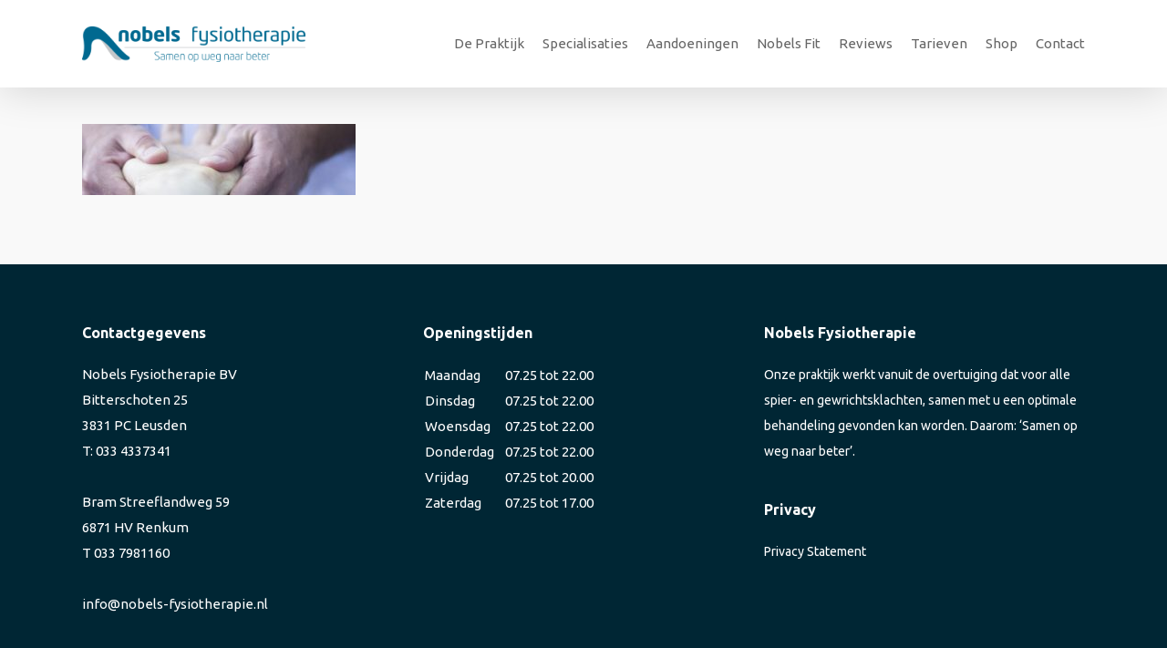

--- FILE ---
content_type: text/html; charset=UTF-8
request_url: https://www.nobels-fysiotherapie.nl/specialisaties/fysiotherapie/header-9/
body_size: 14747
content:
<!doctype html>
<html lang="nl-NL" class="no-js">
<head>
	<meta charset="UTF-8">
	<meta name="viewport" content="width=device-width, initial-scale=1, maximum-scale=1, user-scalable=0" /><link rel="shortcut icon" href="https://www.nobels-fysiotherapie.nl/wp-content/uploads/2017/06/favicon.png" /><meta name='robots' content='index, follow, max-image-preview:large, max-snippet:-1, max-video-preview:-1' />
	<style>img:is([sizes="auto" i], [sizes^="auto," i]) { contain-intrinsic-size: 3000px 1500px }</style>
	<script id="cookie-law-info-gcm-var-js">
var _ckyGcm = {"status":true,"default_settings":[{"analytics":"granted","advertisement":"granted","functional":"granted","necessary":"granted","ad_user_data":"granted","ad_personalization":"granted","regions":"All"}],"wait_for_update":2000,"url_passthrough":false,"ads_data_redaction":false}</script>
<script id="cookie-law-info-gcm-js" type="text/javascript" src="https://www.nobels-fysiotherapie.nl/wp-content/plugins/cookie-law-info/lite/frontend/js/gcm.min.js"></script> <script id="cookieyes" type="text/javascript" src="https://cdn-cookieyes.com/client_data/ff9f1933e7eeb476dc20a612/script.js"></script>
	<!-- This site is optimized with the Yoast SEO plugin v25.7 - https://yoast.com/wordpress/plugins/seo/ -->
	<title>header-9 - Nobels Fysiotherapie</title>
	<link rel="canonical" href="https://www.nobels-fysiotherapie.nl/specialisaties/fysiotherapie/header-9/" />
	<meta property="og:locale" content="nl_NL" />
	<meta property="og:type" content="article" />
	<meta property="og:title" content="header-9 - Nobels Fysiotherapie" />
	<meta property="og:url" content="https://www.nobels-fysiotherapie.nl/specialisaties/fysiotherapie/header-9/" />
	<meta property="og:site_name" content="Nobels Fysiotherapie" />
	<meta property="og:image" content="https://www.nobels-fysiotherapie.nl/specialisaties/fysiotherapie/header-9" />
	<meta property="og:image:width" content="1920" />
	<meta property="og:image:height" content="500" />
	<meta property="og:image:type" content="image/jpeg" />
	<meta name="twitter:card" content="summary_large_image" />
	<script type="application/ld+json" class="yoast-schema-graph">{"@context":"https://schema.org","@graph":[{"@type":"WebPage","@id":"https://www.nobels-fysiotherapie.nl/specialisaties/fysiotherapie/header-9/","url":"https://www.nobels-fysiotherapie.nl/specialisaties/fysiotherapie/header-9/","name":"header-9 - Nobels Fysiotherapie","isPartOf":{"@id":"https://www.nobels-fysiotherapie.nl/#website"},"primaryImageOfPage":{"@id":"https://www.nobels-fysiotherapie.nl/specialisaties/fysiotherapie/header-9/#primaryimage"},"image":{"@id":"https://www.nobels-fysiotherapie.nl/specialisaties/fysiotherapie/header-9/#primaryimage"},"thumbnailUrl":"https://www.nobels-fysiotherapie.nl/wp-content/uploads/2016/12/header-9.jpg","datePublished":"2017-02-13T14:25:52+00:00","breadcrumb":{"@id":"https://www.nobels-fysiotherapie.nl/specialisaties/fysiotherapie/header-9/#breadcrumb"},"inLanguage":"nl-NL","potentialAction":[{"@type":"ReadAction","target":["https://www.nobels-fysiotherapie.nl/specialisaties/fysiotherapie/header-9/"]}]},{"@type":"ImageObject","inLanguage":"nl-NL","@id":"https://www.nobels-fysiotherapie.nl/specialisaties/fysiotherapie/header-9/#primaryimage","url":"https://www.nobels-fysiotherapie.nl/wp-content/uploads/2016/12/header-9.jpg","contentUrl":"https://www.nobels-fysiotherapie.nl/wp-content/uploads/2016/12/header-9.jpg","width":1920,"height":500},{"@type":"BreadcrumbList","@id":"https://www.nobels-fysiotherapie.nl/specialisaties/fysiotherapie/header-9/#breadcrumb","itemListElement":[{"@type":"ListItem","position":1,"name":"Home","item":"https://www.nobels-fysiotherapie.nl/"},{"@type":"ListItem","position":2,"name":"Specialisaties","item":"https://www.nobels-fysiotherapie.nl/specialisaties/"},{"@type":"ListItem","position":3,"name":"Fysiotherapie","item":"https://www.nobels-fysiotherapie.nl/specialisaties/fysiotherapie/"},{"@type":"ListItem","position":4,"name":"header-9"}]},{"@type":"WebSite","@id":"https://www.nobels-fysiotherapie.nl/#website","url":"https://www.nobels-fysiotherapie.nl/","name":"Nobels Fysiotherapie","description":"Samen op weg naar beter","potentialAction":[{"@type":"SearchAction","target":{"@type":"EntryPoint","urlTemplate":"https://www.nobels-fysiotherapie.nl/?s={search_term_string}"},"query-input":{"@type":"PropertyValueSpecification","valueRequired":true,"valueName":"search_term_string"}}],"inLanguage":"nl-NL"}]}</script>
	<!-- / Yoast SEO plugin. -->


<link rel='dns-prefetch' href='//fonts.googleapis.com' />
<link rel='dns-prefetch' href='//www.googletagmanager.com' />
<link rel="alternate" type="application/rss+xml" title="Nobels Fysiotherapie &raquo; feed" href="https://www.nobels-fysiotherapie.nl/feed/" />
<link rel="alternate" type="application/rss+xml" title="Nobels Fysiotherapie &raquo; reacties feed" href="https://www.nobels-fysiotherapie.nl/comments/feed/" />
<link rel="alternate" type="application/rss+xml" title="Nobels Fysiotherapie &raquo; header-9 reacties feed" href="https://www.nobels-fysiotherapie.nl/specialisaties/fysiotherapie/header-9/feed/" />
		<!-- This site uses the Google Analytics by MonsterInsights plugin v9.7.0 - Using Analytics tracking - https://www.monsterinsights.com/ -->
							<script src="//www.googletagmanager.com/gtag/js?id=G-X3PC0MEVRM"  data-cfasync="false" data-wpfc-render="false" type="text/javascript" async></script>
			<script data-cfasync="false" data-wpfc-render="false" type="text/javascript">
				var mi_version = '9.7.0';
				var mi_track_user = true;
				var mi_no_track_reason = '';
								var MonsterInsightsDefaultLocations = {"page_location":"https:\/\/www.nobels-fysiotherapie.nl\/specialisaties\/fysiotherapie\/header-9\/"};
								if ( typeof MonsterInsightsPrivacyGuardFilter === 'function' ) {
					var MonsterInsightsLocations = (typeof MonsterInsightsExcludeQuery === 'object') ? MonsterInsightsPrivacyGuardFilter( MonsterInsightsExcludeQuery ) : MonsterInsightsPrivacyGuardFilter( MonsterInsightsDefaultLocations );
				} else {
					var MonsterInsightsLocations = (typeof MonsterInsightsExcludeQuery === 'object') ? MonsterInsightsExcludeQuery : MonsterInsightsDefaultLocations;
				}

								var disableStrs = [
										'ga-disable-G-X3PC0MEVRM',
									];

				/* Function to detect opted out users */
				function __gtagTrackerIsOptedOut() {
					for (var index = 0; index < disableStrs.length; index++) {
						if (document.cookie.indexOf(disableStrs[index] + '=true') > -1) {
							return true;
						}
					}

					return false;
				}

				/* Disable tracking if the opt-out cookie exists. */
				if (__gtagTrackerIsOptedOut()) {
					for (var index = 0; index < disableStrs.length; index++) {
						window[disableStrs[index]] = true;
					}
				}

				/* Opt-out function */
				function __gtagTrackerOptout() {
					for (var index = 0; index < disableStrs.length; index++) {
						document.cookie = disableStrs[index] + '=true; expires=Thu, 31 Dec 2099 23:59:59 UTC; path=/';
						window[disableStrs[index]] = true;
					}
				}

				if ('undefined' === typeof gaOptout) {
					function gaOptout() {
						__gtagTrackerOptout();
					}
				}
								window.dataLayer = window.dataLayer || [];

				window.MonsterInsightsDualTracker = {
					helpers: {},
					trackers: {},
				};
				if (mi_track_user) {
					function __gtagDataLayer() {
						dataLayer.push(arguments);
					}

					function __gtagTracker(type, name, parameters) {
						if (!parameters) {
							parameters = {};
						}

						if (parameters.send_to) {
							__gtagDataLayer.apply(null, arguments);
							return;
						}

						if (type === 'event') {
														parameters.send_to = monsterinsights_frontend.v4_id;
							var hookName = name;
							if (typeof parameters['event_category'] !== 'undefined') {
								hookName = parameters['event_category'] + ':' + name;
							}

							if (typeof MonsterInsightsDualTracker.trackers[hookName] !== 'undefined') {
								MonsterInsightsDualTracker.trackers[hookName](parameters);
							} else {
								__gtagDataLayer('event', name, parameters);
							}
							
						} else {
							__gtagDataLayer.apply(null, arguments);
						}
					}

					__gtagTracker('js', new Date());
					__gtagTracker('set', {
						'developer_id.dZGIzZG': true,
											});
					if ( MonsterInsightsLocations.page_location ) {
						__gtagTracker('set', MonsterInsightsLocations);
					}
										__gtagTracker('config', 'G-X3PC0MEVRM', {"forceSSL":"true","page_path":location.pathname + location.search + location.hash} );
										window.gtag = __gtagTracker;										(function () {
						/* https://developers.google.com/analytics/devguides/collection/analyticsjs/ */
						/* ga and __gaTracker compatibility shim. */
						var noopfn = function () {
							return null;
						};
						var newtracker = function () {
							return new Tracker();
						};
						var Tracker = function () {
							return null;
						};
						var p = Tracker.prototype;
						p.get = noopfn;
						p.set = noopfn;
						p.send = function () {
							var args = Array.prototype.slice.call(arguments);
							args.unshift('send');
							__gaTracker.apply(null, args);
						};
						var __gaTracker = function () {
							var len = arguments.length;
							if (len === 0) {
								return;
							}
							var f = arguments[len - 1];
							if (typeof f !== 'object' || f === null || typeof f.hitCallback !== 'function') {
								if ('send' === arguments[0]) {
									var hitConverted, hitObject = false, action;
									if ('event' === arguments[1]) {
										if ('undefined' !== typeof arguments[3]) {
											hitObject = {
												'eventAction': arguments[3],
												'eventCategory': arguments[2],
												'eventLabel': arguments[4],
												'value': arguments[5] ? arguments[5] : 1,
											}
										}
									}
									if ('pageview' === arguments[1]) {
										if ('undefined' !== typeof arguments[2]) {
											hitObject = {
												'eventAction': 'page_view',
												'page_path': arguments[2],
											}
										}
									}
									if (typeof arguments[2] === 'object') {
										hitObject = arguments[2];
									}
									if (typeof arguments[5] === 'object') {
										Object.assign(hitObject, arguments[5]);
									}
									if ('undefined' !== typeof arguments[1].hitType) {
										hitObject = arguments[1];
										if ('pageview' === hitObject.hitType) {
											hitObject.eventAction = 'page_view';
										}
									}
									if (hitObject) {
										action = 'timing' === arguments[1].hitType ? 'timing_complete' : hitObject.eventAction;
										hitConverted = mapArgs(hitObject);
										__gtagTracker('event', action, hitConverted);
									}
								}
								return;
							}

							function mapArgs(args) {
								var arg, hit = {};
								var gaMap = {
									'eventCategory': 'event_category',
									'eventAction': 'event_action',
									'eventLabel': 'event_label',
									'eventValue': 'event_value',
									'nonInteraction': 'non_interaction',
									'timingCategory': 'event_category',
									'timingVar': 'name',
									'timingValue': 'value',
									'timingLabel': 'event_label',
									'page': 'page_path',
									'location': 'page_location',
									'title': 'page_title',
									'referrer' : 'page_referrer',
								};
								for (arg in args) {
																		if (!(!args.hasOwnProperty(arg) || !gaMap.hasOwnProperty(arg))) {
										hit[gaMap[arg]] = args[arg];
									} else {
										hit[arg] = args[arg];
									}
								}
								return hit;
							}

							try {
								f.hitCallback();
							} catch (ex) {
							}
						};
						__gaTracker.create = newtracker;
						__gaTracker.getByName = newtracker;
						__gaTracker.getAll = function () {
							return [];
						};
						__gaTracker.remove = noopfn;
						__gaTracker.loaded = true;
						window['__gaTracker'] = __gaTracker;
					})();
									} else {
										console.log("");
					(function () {
						function __gtagTracker() {
							return null;
						}

						window['__gtagTracker'] = __gtagTracker;
						window['gtag'] = __gtagTracker;
					})();
									}
			</script>
			
							<!-- / Google Analytics by MonsterInsights -->
		<script type="text/javascript">
/* <![CDATA[ */
window._wpemojiSettings = {"baseUrl":"https:\/\/s.w.org\/images\/core\/emoji\/16.0.1\/72x72\/","ext":".png","svgUrl":"https:\/\/s.w.org\/images\/core\/emoji\/16.0.1\/svg\/","svgExt":".svg","source":{"concatemoji":"https:\/\/www.nobels-fysiotherapie.nl\/wp-includes\/js\/wp-emoji-release.min.js?ver=6.8.3"}};
/*! This file is auto-generated */
!function(s,n){var o,i,e;function c(e){try{var t={supportTests:e,timestamp:(new Date).valueOf()};sessionStorage.setItem(o,JSON.stringify(t))}catch(e){}}function p(e,t,n){e.clearRect(0,0,e.canvas.width,e.canvas.height),e.fillText(t,0,0);var t=new Uint32Array(e.getImageData(0,0,e.canvas.width,e.canvas.height).data),a=(e.clearRect(0,0,e.canvas.width,e.canvas.height),e.fillText(n,0,0),new Uint32Array(e.getImageData(0,0,e.canvas.width,e.canvas.height).data));return t.every(function(e,t){return e===a[t]})}function u(e,t){e.clearRect(0,0,e.canvas.width,e.canvas.height),e.fillText(t,0,0);for(var n=e.getImageData(16,16,1,1),a=0;a<n.data.length;a++)if(0!==n.data[a])return!1;return!0}function f(e,t,n,a){switch(t){case"flag":return n(e,"\ud83c\udff3\ufe0f\u200d\u26a7\ufe0f","\ud83c\udff3\ufe0f\u200b\u26a7\ufe0f")?!1:!n(e,"\ud83c\udde8\ud83c\uddf6","\ud83c\udde8\u200b\ud83c\uddf6")&&!n(e,"\ud83c\udff4\udb40\udc67\udb40\udc62\udb40\udc65\udb40\udc6e\udb40\udc67\udb40\udc7f","\ud83c\udff4\u200b\udb40\udc67\u200b\udb40\udc62\u200b\udb40\udc65\u200b\udb40\udc6e\u200b\udb40\udc67\u200b\udb40\udc7f");case"emoji":return!a(e,"\ud83e\udedf")}return!1}function g(e,t,n,a){var r="undefined"!=typeof WorkerGlobalScope&&self instanceof WorkerGlobalScope?new OffscreenCanvas(300,150):s.createElement("canvas"),o=r.getContext("2d",{willReadFrequently:!0}),i=(o.textBaseline="top",o.font="600 32px Arial",{});return e.forEach(function(e){i[e]=t(o,e,n,a)}),i}function t(e){var t=s.createElement("script");t.src=e,t.defer=!0,s.head.appendChild(t)}"undefined"!=typeof Promise&&(o="wpEmojiSettingsSupports",i=["flag","emoji"],n.supports={everything:!0,everythingExceptFlag:!0},e=new Promise(function(e){s.addEventListener("DOMContentLoaded",e,{once:!0})}),new Promise(function(t){var n=function(){try{var e=JSON.parse(sessionStorage.getItem(o));if("object"==typeof e&&"number"==typeof e.timestamp&&(new Date).valueOf()<e.timestamp+604800&&"object"==typeof e.supportTests)return e.supportTests}catch(e){}return null}();if(!n){if("undefined"!=typeof Worker&&"undefined"!=typeof OffscreenCanvas&&"undefined"!=typeof URL&&URL.createObjectURL&&"undefined"!=typeof Blob)try{var e="postMessage("+g.toString()+"("+[JSON.stringify(i),f.toString(),p.toString(),u.toString()].join(",")+"));",a=new Blob([e],{type:"text/javascript"}),r=new Worker(URL.createObjectURL(a),{name:"wpTestEmojiSupports"});return void(r.onmessage=function(e){c(n=e.data),r.terminate(),t(n)})}catch(e){}c(n=g(i,f,p,u))}t(n)}).then(function(e){for(var t in e)n.supports[t]=e[t],n.supports.everything=n.supports.everything&&n.supports[t],"flag"!==t&&(n.supports.everythingExceptFlag=n.supports.everythingExceptFlag&&n.supports[t]);n.supports.everythingExceptFlag=n.supports.everythingExceptFlag&&!n.supports.flag,n.DOMReady=!1,n.readyCallback=function(){n.DOMReady=!0}}).then(function(){return e}).then(function(){var e;n.supports.everything||(n.readyCallback(),(e=n.source||{}).concatemoji?t(e.concatemoji):e.wpemoji&&e.twemoji&&(t(e.twemoji),t(e.wpemoji)))}))}((window,document),window._wpemojiSettings);
/* ]]> */
</script>
<style>@media screen and (max-width: 650px) {body {padding-bottom:60px;}}</style><style id='wp-emoji-styles-inline-css' type='text/css'>

	img.wp-smiley, img.emoji {
		display: inline !important;
		border: none !important;
		box-shadow: none !important;
		height: 1em !important;
		width: 1em !important;
		margin: 0 0.07em !important;
		vertical-align: -0.1em !important;
		background: none !important;
		padding: 0 !important;
	}
</style>
<link rel='stylesheet' id='wp-block-library-css' href='https://www.nobels-fysiotherapie.nl/wp-includes/css/dist/block-library/style.min.css?ver=6.8.3' type='text/css' media='all' />
<style id='global-styles-inline-css' type='text/css'>
:root{--wp--preset--aspect-ratio--square: 1;--wp--preset--aspect-ratio--4-3: 4/3;--wp--preset--aspect-ratio--3-4: 3/4;--wp--preset--aspect-ratio--3-2: 3/2;--wp--preset--aspect-ratio--2-3: 2/3;--wp--preset--aspect-ratio--16-9: 16/9;--wp--preset--aspect-ratio--9-16: 9/16;--wp--preset--color--black: #000000;--wp--preset--color--cyan-bluish-gray: #abb8c3;--wp--preset--color--white: #ffffff;--wp--preset--color--pale-pink: #f78da7;--wp--preset--color--vivid-red: #cf2e2e;--wp--preset--color--luminous-vivid-orange: #ff6900;--wp--preset--color--luminous-vivid-amber: #fcb900;--wp--preset--color--light-green-cyan: #7bdcb5;--wp--preset--color--vivid-green-cyan: #00d084;--wp--preset--color--pale-cyan-blue: #8ed1fc;--wp--preset--color--vivid-cyan-blue: #0693e3;--wp--preset--color--vivid-purple: #9b51e0;--wp--preset--gradient--vivid-cyan-blue-to-vivid-purple: linear-gradient(135deg,rgba(6,147,227,1) 0%,rgb(155,81,224) 100%);--wp--preset--gradient--light-green-cyan-to-vivid-green-cyan: linear-gradient(135deg,rgb(122,220,180) 0%,rgb(0,208,130) 100%);--wp--preset--gradient--luminous-vivid-amber-to-luminous-vivid-orange: linear-gradient(135deg,rgba(252,185,0,1) 0%,rgba(255,105,0,1) 100%);--wp--preset--gradient--luminous-vivid-orange-to-vivid-red: linear-gradient(135deg,rgba(255,105,0,1) 0%,rgb(207,46,46) 100%);--wp--preset--gradient--very-light-gray-to-cyan-bluish-gray: linear-gradient(135deg,rgb(238,238,238) 0%,rgb(169,184,195) 100%);--wp--preset--gradient--cool-to-warm-spectrum: linear-gradient(135deg,rgb(74,234,220) 0%,rgb(151,120,209) 20%,rgb(207,42,186) 40%,rgb(238,44,130) 60%,rgb(251,105,98) 80%,rgb(254,248,76) 100%);--wp--preset--gradient--blush-light-purple: linear-gradient(135deg,rgb(255,206,236) 0%,rgb(152,150,240) 100%);--wp--preset--gradient--blush-bordeaux: linear-gradient(135deg,rgb(254,205,165) 0%,rgb(254,45,45) 50%,rgb(107,0,62) 100%);--wp--preset--gradient--luminous-dusk: linear-gradient(135deg,rgb(255,203,112) 0%,rgb(199,81,192) 50%,rgb(65,88,208) 100%);--wp--preset--gradient--pale-ocean: linear-gradient(135deg,rgb(255,245,203) 0%,rgb(182,227,212) 50%,rgb(51,167,181) 100%);--wp--preset--gradient--electric-grass: linear-gradient(135deg,rgb(202,248,128) 0%,rgb(113,206,126) 100%);--wp--preset--gradient--midnight: linear-gradient(135deg,rgb(2,3,129) 0%,rgb(40,116,252) 100%);--wp--preset--font-size--small: 13px;--wp--preset--font-size--medium: 20px;--wp--preset--font-size--large: 36px;--wp--preset--font-size--x-large: 42px;--wp--preset--spacing--20: 0.44rem;--wp--preset--spacing--30: 0.67rem;--wp--preset--spacing--40: 1rem;--wp--preset--spacing--50: 1.5rem;--wp--preset--spacing--60: 2.25rem;--wp--preset--spacing--70: 3.38rem;--wp--preset--spacing--80: 5.06rem;--wp--preset--shadow--natural: 6px 6px 9px rgba(0, 0, 0, 0.2);--wp--preset--shadow--deep: 12px 12px 50px rgba(0, 0, 0, 0.4);--wp--preset--shadow--sharp: 6px 6px 0px rgba(0, 0, 0, 0.2);--wp--preset--shadow--outlined: 6px 6px 0px -3px rgba(255, 255, 255, 1), 6px 6px rgba(0, 0, 0, 1);--wp--preset--shadow--crisp: 6px 6px 0px rgba(0, 0, 0, 1);}:root { --wp--style--global--content-size: 1300px;--wp--style--global--wide-size: 1300px; }:where(body) { margin: 0; }.wp-site-blocks > .alignleft { float: left; margin-right: 2em; }.wp-site-blocks > .alignright { float: right; margin-left: 2em; }.wp-site-blocks > .aligncenter { justify-content: center; margin-left: auto; margin-right: auto; }:where(.is-layout-flex){gap: 0.5em;}:where(.is-layout-grid){gap: 0.5em;}.is-layout-flow > .alignleft{float: left;margin-inline-start: 0;margin-inline-end: 2em;}.is-layout-flow > .alignright{float: right;margin-inline-start: 2em;margin-inline-end: 0;}.is-layout-flow > .aligncenter{margin-left: auto !important;margin-right: auto !important;}.is-layout-constrained > .alignleft{float: left;margin-inline-start: 0;margin-inline-end: 2em;}.is-layout-constrained > .alignright{float: right;margin-inline-start: 2em;margin-inline-end: 0;}.is-layout-constrained > .aligncenter{margin-left: auto !important;margin-right: auto !important;}.is-layout-constrained > :where(:not(.alignleft):not(.alignright):not(.alignfull)){max-width: var(--wp--style--global--content-size);margin-left: auto !important;margin-right: auto !important;}.is-layout-constrained > .alignwide{max-width: var(--wp--style--global--wide-size);}body .is-layout-flex{display: flex;}.is-layout-flex{flex-wrap: wrap;align-items: center;}.is-layout-flex > :is(*, div){margin: 0;}body .is-layout-grid{display: grid;}.is-layout-grid > :is(*, div){margin: 0;}body{padding-top: 0px;padding-right: 0px;padding-bottom: 0px;padding-left: 0px;}:root :where(.wp-element-button, .wp-block-button__link){background-color: #32373c;border-width: 0;color: #fff;font-family: inherit;font-size: inherit;line-height: inherit;padding: calc(0.667em + 2px) calc(1.333em + 2px);text-decoration: none;}.has-black-color{color: var(--wp--preset--color--black) !important;}.has-cyan-bluish-gray-color{color: var(--wp--preset--color--cyan-bluish-gray) !important;}.has-white-color{color: var(--wp--preset--color--white) !important;}.has-pale-pink-color{color: var(--wp--preset--color--pale-pink) !important;}.has-vivid-red-color{color: var(--wp--preset--color--vivid-red) !important;}.has-luminous-vivid-orange-color{color: var(--wp--preset--color--luminous-vivid-orange) !important;}.has-luminous-vivid-amber-color{color: var(--wp--preset--color--luminous-vivid-amber) !important;}.has-light-green-cyan-color{color: var(--wp--preset--color--light-green-cyan) !important;}.has-vivid-green-cyan-color{color: var(--wp--preset--color--vivid-green-cyan) !important;}.has-pale-cyan-blue-color{color: var(--wp--preset--color--pale-cyan-blue) !important;}.has-vivid-cyan-blue-color{color: var(--wp--preset--color--vivid-cyan-blue) !important;}.has-vivid-purple-color{color: var(--wp--preset--color--vivid-purple) !important;}.has-black-background-color{background-color: var(--wp--preset--color--black) !important;}.has-cyan-bluish-gray-background-color{background-color: var(--wp--preset--color--cyan-bluish-gray) !important;}.has-white-background-color{background-color: var(--wp--preset--color--white) !important;}.has-pale-pink-background-color{background-color: var(--wp--preset--color--pale-pink) !important;}.has-vivid-red-background-color{background-color: var(--wp--preset--color--vivid-red) !important;}.has-luminous-vivid-orange-background-color{background-color: var(--wp--preset--color--luminous-vivid-orange) !important;}.has-luminous-vivid-amber-background-color{background-color: var(--wp--preset--color--luminous-vivid-amber) !important;}.has-light-green-cyan-background-color{background-color: var(--wp--preset--color--light-green-cyan) !important;}.has-vivid-green-cyan-background-color{background-color: var(--wp--preset--color--vivid-green-cyan) !important;}.has-pale-cyan-blue-background-color{background-color: var(--wp--preset--color--pale-cyan-blue) !important;}.has-vivid-cyan-blue-background-color{background-color: var(--wp--preset--color--vivid-cyan-blue) !important;}.has-vivid-purple-background-color{background-color: var(--wp--preset--color--vivid-purple) !important;}.has-black-border-color{border-color: var(--wp--preset--color--black) !important;}.has-cyan-bluish-gray-border-color{border-color: var(--wp--preset--color--cyan-bluish-gray) !important;}.has-white-border-color{border-color: var(--wp--preset--color--white) !important;}.has-pale-pink-border-color{border-color: var(--wp--preset--color--pale-pink) !important;}.has-vivid-red-border-color{border-color: var(--wp--preset--color--vivid-red) !important;}.has-luminous-vivid-orange-border-color{border-color: var(--wp--preset--color--luminous-vivid-orange) !important;}.has-luminous-vivid-amber-border-color{border-color: var(--wp--preset--color--luminous-vivid-amber) !important;}.has-light-green-cyan-border-color{border-color: var(--wp--preset--color--light-green-cyan) !important;}.has-vivid-green-cyan-border-color{border-color: var(--wp--preset--color--vivid-green-cyan) !important;}.has-pale-cyan-blue-border-color{border-color: var(--wp--preset--color--pale-cyan-blue) !important;}.has-vivid-cyan-blue-border-color{border-color: var(--wp--preset--color--vivid-cyan-blue) !important;}.has-vivid-purple-border-color{border-color: var(--wp--preset--color--vivid-purple) !important;}.has-vivid-cyan-blue-to-vivid-purple-gradient-background{background: var(--wp--preset--gradient--vivid-cyan-blue-to-vivid-purple) !important;}.has-light-green-cyan-to-vivid-green-cyan-gradient-background{background: var(--wp--preset--gradient--light-green-cyan-to-vivid-green-cyan) !important;}.has-luminous-vivid-amber-to-luminous-vivid-orange-gradient-background{background: var(--wp--preset--gradient--luminous-vivid-amber-to-luminous-vivid-orange) !important;}.has-luminous-vivid-orange-to-vivid-red-gradient-background{background: var(--wp--preset--gradient--luminous-vivid-orange-to-vivid-red) !important;}.has-very-light-gray-to-cyan-bluish-gray-gradient-background{background: var(--wp--preset--gradient--very-light-gray-to-cyan-bluish-gray) !important;}.has-cool-to-warm-spectrum-gradient-background{background: var(--wp--preset--gradient--cool-to-warm-spectrum) !important;}.has-blush-light-purple-gradient-background{background: var(--wp--preset--gradient--blush-light-purple) !important;}.has-blush-bordeaux-gradient-background{background: var(--wp--preset--gradient--blush-bordeaux) !important;}.has-luminous-dusk-gradient-background{background: var(--wp--preset--gradient--luminous-dusk) !important;}.has-pale-ocean-gradient-background{background: var(--wp--preset--gradient--pale-ocean) !important;}.has-electric-grass-gradient-background{background: var(--wp--preset--gradient--electric-grass) !important;}.has-midnight-gradient-background{background: var(--wp--preset--gradient--midnight) !important;}.has-small-font-size{font-size: var(--wp--preset--font-size--small) !important;}.has-medium-font-size{font-size: var(--wp--preset--font-size--medium) !important;}.has-large-font-size{font-size: var(--wp--preset--font-size--large) !important;}.has-x-large-font-size{font-size: var(--wp--preset--font-size--x-large) !important;}
:where(.wp-block-post-template.is-layout-flex){gap: 1.25em;}:where(.wp-block-post-template.is-layout-grid){gap: 1.25em;}
:where(.wp-block-columns.is-layout-flex){gap: 2em;}:where(.wp-block-columns.is-layout-grid){gap: 2em;}
:root :where(.wp-block-pullquote){font-size: 1.5em;line-height: 1.6;}
</style>
<link rel='stylesheet' id='font-awesome-css' href='https://www.nobels-fysiotherapie.nl/wp-content/themes/salient/css/font-awesome-legacy.min.css?ver=4.7.1' type='text/css' media='all' />
<link rel='stylesheet' id='salient-grid-system-css' href='https://www.nobels-fysiotherapie.nl/wp-content/themes/salient/css/build/grid-system.css?ver=17.1.0' type='text/css' media='all' />
<link rel='stylesheet' id='main-styles-css' href='https://www.nobels-fysiotherapie.nl/wp-content/themes/salient/css/build/style.css?ver=17.1.0' type='text/css' media='all' />
<link rel='stylesheet' id='nectar_default_font_open_sans-css' href='https://fonts.googleapis.com/css?family=Open+Sans%3A300%2C400%2C600%2C700&#038;subset=latin%2Clatin-ext' type='text/css' media='all' />
<link rel='stylesheet' id='responsive-css' href='https://www.nobels-fysiotherapie.nl/wp-content/themes/salient/css/build/responsive.css?ver=17.1.0' type='text/css' media='all' />
<link rel='stylesheet' id='skin-ascend-css' href='https://www.nobels-fysiotherapie.nl/wp-content/themes/salient/css/build/ascend.css?ver=17.1.0' type='text/css' media='all' />
<link rel='stylesheet' id='salient-wp-menu-dynamic-css' href='https://www.nobels-fysiotherapie.nl/wp-content/uploads/salient/menu-dynamic.css?ver=25135' type='text/css' media='all' />
<link rel='stylesheet' id='dynamic-css-css' href='https://www.nobels-fysiotherapie.nl/wp-content/themes/salient/css/salient-dynamic-styles.css?ver=473' type='text/css' media='all' />
<style id='dynamic-css-inline-css' type='text/css'>
@media only screen and (min-width:1000px){body #ajax-content-wrap.no-scroll{min-height:calc(100vh - 96px);height:calc(100vh - 96px)!important;}}@media only screen and (min-width:1000px){#page-header-wrap.fullscreen-header,#page-header-wrap.fullscreen-header #page-header-bg,html:not(.nectar-box-roll-loaded) .nectar-box-roll > #page-header-bg.fullscreen-header,.nectar_fullscreen_zoom_recent_projects,#nectar_fullscreen_rows:not(.afterLoaded) > div{height:calc(100vh - 95px);}.wpb_row.vc_row-o-full-height.top-level,.wpb_row.vc_row-o-full-height.top-level > .col.span_12{min-height:calc(100vh - 95px);}html:not(.nectar-box-roll-loaded) .nectar-box-roll > #page-header-bg.fullscreen-header{top:96px;}.nectar-slider-wrap[data-fullscreen="true"]:not(.loaded),.nectar-slider-wrap[data-fullscreen="true"]:not(.loaded) .swiper-container{height:calc(100vh - 94px)!important;}.admin-bar .nectar-slider-wrap[data-fullscreen="true"]:not(.loaded),.admin-bar .nectar-slider-wrap[data-fullscreen="true"]:not(.loaded) .swiper-container{height:calc(100vh - 94px - 32px)!important;}}.admin-bar[class*="page-template-template-no-header"] .wpb_row.vc_row-o-full-height.top-level,.admin-bar[class*="page-template-template-no-header"] .wpb_row.vc_row-o-full-height.top-level > .col.span_12{min-height:calc(100vh - 32px);}body[class*="page-template-template-no-header"] .wpb_row.vc_row-o-full-height.top-level,body[class*="page-template-template-no-header"] .wpb_row.vc_row-o-full-height.top-level > .col.span_12{min-height:100vh;}@media only screen and (max-width:999px){.using-mobile-browser #nectar_fullscreen_rows:not(.afterLoaded):not([data-mobile-disable="on"]) > div{height:calc(100vh - 106px);}.using-mobile-browser .wpb_row.vc_row-o-full-height.top-level,.using-mobile-browser .wpb_row.vc_row-o-full-height.top-level > .col.span_12,[data-permanent-transparent="1"].using-mobile-browser .wpb_row.vc_row-o-full-height.top-level,[data-permanent-transparent="1"].using-mobile-browser .wpb_row.vc_row-o-full-height.top-level > .col.span_12{min-height:calc(100vh - 106px);}html:not(.nectar-box-roll-loaded) .nectar-box-roll > #page-header-bg.fullscreen-header,.nectar_fullscreen_zoom_recent_projects,.nectar-slider-wrap[data-fullscreen="true"]:not(.loaded),.nectar-slider-wrap[data-fullscreen="true"]:not(.loaded) .swiper-container,#nectar_fullscreen_rows:not(.afterLoaded):not([data-mobile-disable="on"]) > div{height:calc(100vh - 53px);}.wpb_row.vc_row-o-full-height.top-level,.wpb_row.vc_row-o-full-height.top-level > .col.span_12{min-height:calc(100vh - 53px);}body[data-transparent-header="false"] #ajax-content-wrap.no-scroll{min-height:calc(100vh - 53px);height:calc(100vh - 53px);}}.screen-reader-text,.nectar-skip-to-content:not(:focus){border:0;clip:rect(1px,1px,1px,1px);clip-path:inset(50%);height:1px;margin:-1px;overflow:hidden;padding:0;position:absolute!important;width:1px;word-wrap:normal!important;}.row .col img:not([srcset]){width:auto;}.row .col img.img-with-animation.nectar-lazy:not([srcset]){width:100%;}
</style>
<link rel='stylesheet' id='salient-child-style-css' href='https://www.nobels-fysiotherapie.nl/wp-content/themes/nobels/style.css?ver=17.1.0' type='text/css' media='all' />
<link rel='stylesheet' id='redux-google-fonts-salient_redux-css' href='https://fonts.googleapis.com/css?family=Ubuntu%3A400%2C700&#038;subset=latin&#038;ver=6.8.3' type='text/css' media='all' />
<link rel='stylesheet' id='call-now-button-modern-style-css' href='https://www.nobels-fysiotherapie.nl/wp-content/plugins/call-now-button/resources/style/modern.css?ver=1.5.1' type='text/css' media='all' />
<script type="text/javascript" src="https://www.nobels-fysiotherapie.nl/wp-content/plugins/google-analytics-for-wordpress/assets/js/frontend-gtag.min.js?ver=9.7.0" id="monsterinsights-frontend-script-js" async="async" data-wp-strategy="async"></script>
<script data-cfasync="false" data-wpfc-render="false" type="text/javascript" id='monsterinsights-frontend-script-js-extra'>/* <![CDATA[ */
var monsterinsights_frontend = {"js_events_tracking":"true","download_extensions":"doc,pdf,ppt,zip,xls,docx,pptx,xlsx","inbound_paths":"[]","home_url":"https:\/\/www.nobels-fysiotherapie.nl","hash_tracking":"true","v4_id":"G-X3PC0MEVRM"};/* ]]> */
</script>
<script type="text/javascript" src="https://www.nobels-fysiotherapie.nl/wp-includes/js/jquery/jquery.min.js?ver=3.7.1" id="jquery-core-js"></script>
<script type="text/javascript" src="https://www.nobels-fysiotherapie.nl/wp-includes/js/jquery/jquery-migrate.min.js?ver=3.4.1" id="jquery-migrate-js"></script>
<link rel="https://api.w.org/" href="https://www.nobels-fysiotherapie.nl/wp-json/" /><link rel="alternate" title="JSON" type="application/json" href="https://www.nobels-fysiotherapie.nl/wp-json/wp/v2/media/6368" /><link rel="EditURI" type="application/rsd+xml" title="RSD" href="https://www.nobels-fysiotherapie.nl/xmlrpc.php?rsd" />
<meta name="generator" content="WordPress 6.8.3" />
<link rel='shortlink' href='https://www.nobels-fysiotherapie.nl/?p=6368' />
<link rel="alternate" title="oEmbed (JSON)" type="application/json+oembed" href="https://www.nobels-fysiotherapie.nl/wp-json/oembed/1.0/embed?url=https%3A%2F%2Fwww.nobels-fysiotherapie.nl%2Fspecialisaties%2Ffysiotherapie%2Fheader-9%2F" />
<link rel="alternate" title="oEmbed (XML)" type="text/xml+oembed" href="https://www.nobels-fysiotherapie.nl/wp-json/oembed/1.0/embed?url=https%3A%2F%2Fwww.nobels-fysiotherapie.nl%2Fspecialisaties%2Ffysiotherapie%2Fheader-9%2F&#038;format=xml" />
<meta name="generator" content="Site Kit by Google 1.159.0" /><!-- Global site tag (gtag.js) - Google Ads: 812344878 -->
<script async src="https://www.googletagmanager.com/gtag/js?id=AW-812344878"></script>
<script>
  window.dataLayer = window.dataLayer || [];
  function gtag(){dataLayer.push(arguments);}
  gtag('js', new Date());

  gtag('config', 'AW-812344878');
</script>
<!-- Event snippet for Contactgegevens conversion page -->
<script>
  gtag('event', 'conversion', {'send_to': 'AW-812344878/V4TdCJa1tp0BEK7MrYMD'});
</script><script type="text/javascript"> var root = document.getElementsByTagName( "html" )[0]; root.setAttribute( "class", "js" ); </script><script type="text/javascript">

	var _gaq = _gaq || [];
	_gaq.push(['_setAccount', 'UA-32839708-1']);
	_gaq.push(['_gat._forceSSL']);
	_gaq.push(['_trackPageview','/404.html?page=' + document.location.pathname + document.location.search + '&from=' + document.referrer]);

	(function () {
		var ga = document.createElement('script');
		ga.type = 'text/javascript';
		ga.async = true;
		ga.src = ('https:' == document.location.protocol ? 'https://ssl' : 'http://www') + '.google-analytics.com/ga.js';
		var s = document.getElementsByTagName('script')[0];
		s.parentNode.insertBefore(ga, s);
	})();

</script><meta name="generator" content="Powered by WPBakery Page Builder - drag and drop page builder for WordPress."/>
<!-- Start cookieyes banner --> <script id="cookieyes" type="text/javascript" src="https://cdn-cookieyes.com/client_data/c9aa5e074605c6c02a12a212/script.js"></script> <!-- End cookieyes banner -->
<!-- Google Tag Manager snippet toegevoegd door Site Kit -->
<script type="text/javascript">
/* <![CDATA[ */

			( function( w, d, s, l, i ) {
				w[l] = w[l] || [];
				w[l].push( {'gtm.start': new Date().getTime(), event: 'gtm.js'} );
				var f = d.getElementsByTagName( s )[0],
					j = d.createElement( s ), dl = l != 'dataLayer' ? '&l=' + l : '';
				j.async = true;
				j.src = 'https://www.googletagmanager.com/gtm.js?id=' + i + dl;
				f.parentNode.insertBefore( j, f );
			} )( window, document, 'script', 'dataLayer', 'GTM-KQ2NN7SZ' );
			
/* ]]> */
</script>

<!-- Einde Google Tag Manager snippet toegevoegd door Site Kit -->
<noscript><style> .wpb_animate_when_almost_visible { opacity: 1; }</style></noscript></head><body class="attachment wp-singular attachment-template-default attachmentid-6368 attachment-jpeg wp-theme-salient wp-child-theme-nobels nectar-auto-lightbox ascend wpb-js-composer js-comp-ver-6.13.0 vc_responsive" data-footer-reveal="false" data-footer-reveal-shadow="none" data-header-format="default" data-body-border="off" data-boxed-style="" data-header-breakpoint="1000" data-dropdown-style="minimal" data-cae="easeOutQuart" data-cad="650" data-megamenu-width="contained" data-aie="zoom-out" data-ls="magnific" data-apte="standard" data-hhun="0" data-fancy-form-rcs="default" data-form-style="default" data-form-submit="regular" data-is="minimal" data-button-style="rounded" data-user-account-button="false" data-flex-cols="true" data-col-gap="default" data-header-inherit-rc="false" data-header-search="false" data-animated-anchors="true" data-ajax-transitions="false" data-full-width-header="false" data-slide-out-widget-area="true" data-slide-out-widget-area-style="slide-out-from-right" data-user-set-ocm="off" data-loading-animation="none" data-bg-header="false" data-responsive="1" data-ext-responsive="true" data-ext-padding="90" data-header-resize="0" data-header-color="custom" data-transparent-header="false" data-cart="false" data-remove-m-parallax="" data-remove-m-video-bgs="" data-m-animate="0" data-force-header-trans-color="light" data-smooth-scrolling="0" data-permanent-transparent="false" >
	
	<script type="text/javascript">
	 (function(window, document) {

		document.documentElement.classList.remove("no-js");

		if(navigator.userAgent.match(/(Android|iPod|iPhone|iPad|BlackBerry|IEMobile|Opera Mini)/)) {
			document.body.className += " using-mobile-browser mobile ";
		}
		if(navigator.userAgent.match(/Mac/) && navigator.maxTouchPoints && navigator.maxTouchPoints > 2) {
			document.body.className += " using-ios-device ";
		}

		if( !("ontouchstart" in window) ) {

			var body = document.querySelector("body");
			var winW = window.innerWidth;
			var bodyW = body.clientWidth;

			if (winW > bodyW + 4) {
				body.setAttribute("style", "--scroll-bar-w: " + (winW - bodyW - 4) + "px");
			} else {
				body.setAttribute("style", "--scroll-bar-w: 0px");
			}
		}

	 })(window, document);
   </script>		<!-- Google Tag Manager (noscript) snippet toegevoegd door Site Kit -->
		<noscript>
			<iframe src="https://www.googletagmanager.com/ns.html?id=GTM-KQ2NN7SZ" height="0" width="0" style="display:none;visibility:hidden"></iframe>
		</noscript>
		<!-- Einde Google Tag Manager (noscript) snippet toegevoegd door Site Kit -->
		<a href="#ajax-content-wrap" class="nectar-skip-to-content">Skip to main content</a>	
	<div id="header-space"  data-header-mobile-fixed='1'></div> 
	
		<div id="header-outer" data-has-menu="true" data-has-buttons="no" data-header-button_style="default" data-using-pr-menu="false" data-mobile-fixed="1" data-ptnm="false" data-lhe="animated_underline" data-user-set-bg="#ffffff" data-format="default" data-permanent-transparent="false" data-megamenu-rt="0" data-remove-fixed="0" data-header-resize="0" data-cart="false" data-transparency-option="0" data-box-shadow="large" data-shrink-num="6" data-using-secondary="0" data-using-logo="1" data-logo-height="40" data-m-logo-height="30" data-padding="28" data-full-width="false" data-condense="false" >
		
<header id="top">
	<div class="container">
		<div class="row">
			<div class="col span_3">
								<a id="logo" href="https://www.nobels-fysiotherapie.nl" data-supplied-ml-starting-dark="false" data-supplied-ml-starting="false" data-supplied-ml="false" >
					<img class="stnd skip-lazy default-logo dark-version" width="300" height="49" alt="Nobels Fysiotherapie" src="https://www.nobels-fysiotherapie.nl/wp-content/uploads/2017/06/logo-nobels.png" srcset="https://www.nobels-fysiotherapie.nl/wp-content/uploads/2017/06/logo-nobels.png 1x, https://www.nobels-fysiotherapie.nl/wp-content/uploads/2017/06/logo-nobels-r.png 2x" />				</a>
							</div><!--/span_3-->

			<div class="col span_9 col_last">
									<div class="nectar-mobile-only mobile-header"><div class="inner"></div></div>
													<div class="slide-out-widget-area-toggle mobile-icon slide-out-from-right" data-custom-color="false" data-icon-animation="simple-transform">
						<div> <a href="#slide-out-widget-area" role="button" aria-label="Navigation Menu" aria-expanded="false" class="closed">
							<span class="screen-reader-text">Menu</span><span aria-hidden="true"> <i class="lines-button x2"> <i class="lines"></i> </i> </span>						</a></div>
					</div>
				
									<nav aria-label="Main Menu">
													<ul class="sf-menu">
								<li id="menu-item-6244" class="menu-item menu-item-type-post_type menu-item-object-page nectar-regular-menu-item menu-item-6244"><a href="https://www.nobels-fysiotherapie.nl/de-praktijk/"><span class="menu-title-text">De Praktijk</span></a></li>
<li id="menu-item-6297" class="menu-item menu-item-type-custom menu-item-object-custom menu-item-has-children nectar-regular-menu-item menu-item-6297"><a href="#" aria-haspopup="true" aria-expanded="false"><span class="menu-title-text">Specialisaties</span></a>
<ul class="sub-menu">
	<li id="menu-item-6249" class="menu-item menu-item-type-post_type menu-item-object-page nectar-regular-menu-item menu-item-6249"><a href="https://www.nobels-fysiotherapie.nl/specialisaties/fysiotherapie/"><span class="menu-title-text">Fysiotherapie</span></a></li>
	<li id="menu-item-6253" class="menu-item menu-item-type-post_type menu-item-object-page nectar-regular-menu-item menu-item-6253"><a href="https://www.nobels-fysiotherapie.nl/specialisaties/manueel-therapie/"><span class="menu-title-text">Manuele therapie</span></a></li>
	<li id="menu-item-6255" class="menu-item menu-item-type-post_type menu-item-object-page nectar-regular-menu-item menu-item-6255"><a href="https://www.nobels-fysiotherapie.nl/specialisaties/oedeemtherapie/"><span class="menu-title-text">Oedeemtherapie</span></a></li>
	<li id="menu-item-6257" class="menu-item menu-item-type-post_type menu-item-object-page nectar-regular-menu-item menu-item-6257"><a href="https://www.nobels-fysiotherapie.nl/specialisaties/sport-fysiotherapie/"><span class="menu-title-text">Sport fysiotherapie</span></a></li>
	<li id="menu-item-6256" class="menu-item menu-item-type-post_type menu-item-object-page nectar-regular-menu-item menu-item-6256"><a href="https://www.nobels-fysiotherapie.nl/specialisaties/psychosomatisch-fysiotherapie/"><span class="menu-title-text">Psychosomatisch fysiotherapie</span></a></li>
	<li id="menu-item-6247" class="menu-item menu-item-type-post_type menu-item-object-page nectar-regular-menu-item menu-item-6247"><a href="https://www.nobels-fysiotherapie.nl/specialisaties/dry-needling/"><span class="menu-title-text">Dry needling</span></a></li>
	<li id="menu-item-6252" class="menu-item menu-item-type-post_type menu-item-object-page nectar-regular-menu-item menu-item-6252"><a href="https://www.nobels-fysiotherapie.nl/specialisaties/lasertherapie/"><span class="menu-title-text">Lasertherapie</span></a></li>
	<li id="menu-item-6250" class="menu-item menu-item-type-post_type menu-item-object-page nectar-regular-menu-item menu-item-6250"><a href="https://www.nobels-fysiotherapie.nl/specialisaties/golffysiotherapie/"><span class="menu-title-text">Golffysiotherapie</span></a></li>
	<li id="menu-item-6258" class="menu-item menu-item-type-post_type menu-item-object-page nectar-regular-menu-item menu-item-6258"><a href="https://www.nobels-fysiotherapie.nl/specialisaties/sportmassage/"><span class="menu-title-text">Sportmassage</span></a></li>
	<li id="menu-item-6254" class="menu-item menu-item-type-post_type menu-item-object-page nectar-regular-menu-item menu-item-6254"><a href="https://www.nobels-fysiotherapie.nl/specialisaties/medical-taping/"><span class="menu-title-text">Medical taping</span></a></li>
	<li id="menu-item-6680" class="menu-item menu-item-type-post_type menu-item-object-page nectar-regular-menu-item menu-item-6680"><a href="https://www.nobels-fysiotherapie.nl/specialisaties/claudicatio-intermittens/"><span class="menu-title-text">Claudicatio therapie</span></a></li>
</ul>
</li>
<li id="menu-item-6299" class="menu-item menu-item-type-custom menu-item-object-custom menu-item-has-children nectar-regular-menu-item menu-item-6299"><a href="#" aria-haspopup="true" aria-expanded="false"><span class="menu-title-text">Aandoeningen</span></a>
<ul class="sub-menu">
	<li id="menu-item-6283" class="menu-item menu-item-type-post_type menu-item-object-page nectar-regular-menu-item menu-item-6283"><a href="https://www.nobels-fysiotherapie.nl/aandoeningen/fysiotherapie-check/"><span class="menu-title-text">Fysiotherapie Check</span></a></li>
	<li id="menu-item-6282" class="menu-item menu-item-type-post_type menu-item-object-page nectar-regular-menu-item menu-item-6282"><a href="https://www.nobels-fysiotherapie.nl/aandoeningen/fysiotherapie-encyclopedie/"><span class="menu-title-text">Fysiotherapie Encyclopedie</span></a></li>
</ul>
</li>
<li id="menu-item-6894" class="menu-item menu-item-type-post_type menu-item-object-page nectar-regular-menu-item menu-item-6894"><a href="https://www.nobels-fysiotherapie.nl/nobels-fit/"><span class="menu-title-text">Nobels Fit</span></a></li>
<li id="menu-item-6286" class="menu-item menu-item-type-post_type menu-item-object-page nectar-regular-menu-item menu-item-6286"><a href="https://www.nobels-fysiotherapie.nl/reviews/"><span class="menu-title-text">Reviews</span></a></li>
<li id="menu-item-6827" class="menu-item menu-item-type-post_type menu-item-object-page nectar-regular-menu-item menu-item-6827"><a href="https://www.nobels-fysiotherapie.nl/tarieven/"><span class="menu-title-text">Tarieven</span></a></li>
<li id="menu-item-6651" class="menu-item menu-item-type-custom menu-item-object-custom nectar-regular-menu-item menu-item-6651"><a target="_blank" rel="noopener" href="http://www.bodybow.nl"><span class="menu-title-text">Shop</span></a></li>
<li id="menu-item-6245" class="menu-item menu-item-type-post_type menu-item-object-page nectar-regular-menu-item menu-item-6245"><a href="https://www.nobels-fysiotherapie.nl/contact/"><span class="menu-title-text">Contact</span></a></li>
							</ul>
													<ul class="buttons sf-menu" data-user-set-ocm="off">

								
							</ul>
						
					</nav>

					
				</div><!--/span_9-->

				
			</div><!--/row-->
					</div><!--/container-->
	</header>		
	</div>
	
<div id="search-outer" class="nectar">
	<div id="search">
		<div class="container">
			 <div id="search-box">
				 <div class="inner-wrap">
					 <div class="col span_12">
						  <form role="search" action="https://www.nobels-fysiotherapie.nl/" method="GET">
															<input type="text" name="s" id="s" value="Start Typing..." aria-label="Search" data-placeholder="Start Typing..." />
							
						
												</form>
					</div><!--/span_12-->
				</div><!--/inner-wrap-->
			 </div><!--/search-box-->
			 <div id="close"><a href="#" role="button"><span class="screen-reader-text">Close Search</span>
				<span class="icon-salient-x" aria-hidden="true"></span>				 </a></div>
		 </div><!--/container-->
	</div><!--/search-->
</div><!--/search-outer-->
	<div id="ajax-content-wrap">
<div class="container-wrap">
	<div class="container main-content" role="main">
		<div class="row">
			<p class="attachment"><a href="https://www.nobels-fysiotherapie.nl/wp-content/uploads/2016/12/header-9.jpg" rel="prettyPhoto[gallery-okf6]"><img decoding="async" width="300" height="78" src="https://www.nobels-fysiotherapie.nl/wp-content/uploads/2016/12/header-9-300x78.jpg" class="attachment-medium size-medium" alt="" srcset="https://www.nobels-fysiotherapie.nl/wp-content/uploads/2016/12/header-9-300x78.jpg 300w, https://www.nobels-fysiotherapie.nl/wp-content/uploads/2016/12/header-9-768x200.jpg 768w, https://www.nobels-fysiotherapie.nl/wp-content/uploads/2016/12/header-9-1024x267.jpg 1024w, https://www.nobels-fysiotherapie.nl/wp-content/uploads/2016/12/header-9.jpg 1920w" sizes="(max-width: 300px) 100vw, 300px" /></a></p>
		</div>
	</div>
	</div>

<div id="footer-outer" data-midnight="light" data-cols="3" data-custom-color="true" data-disable-copyright="true" data-matching-section-color="false" data-copyright-line="false" data-using-bg-img="false" data-bg-img-overlay="0.8" data-full-width="false" data-using-widget-area="true" data-link-hover="default">
	
		
	<div id="footer-widgets" data-has-widgets="true" data-cols="3">
		
		<div class="container">
			
						
			<div class="row">
				
								
				<div class="col span_4">
					<div id="text-6" class="widget widget_text"><h4>Contactgegevens</h4>			<div class="textwidget">Nobels Fysiotherapie BV<br>
Bitterschoten 25<br>
3831 PC Leusden<br>
T: 033 4337341<br>
<br>
Bram Streeflandweg 59<br>
6871 HV Renkum<br>
T 033 7981160<br>
<br>
info@nobels-fysiotherapie.nl</div>
		</div>					</div>
					
											
						<div class="col span_4">
							<div id="text-7" class="widget widget_text"><h4>Openingstijden</h4>			<div class="textwidget"><table class="trans">
<tr>
<td>Maandag</td>
<td>07.25 tot 22.00</td>
</tr>
<tr>
<td>Dinsdag</td>
<td>07.25 tot 22.00</td>
</tr>
<tr>
<td>Woensdag</td>
<td>07.25 tot 22.00</td>
</tr>
<tr>
<td>Donderdag</td>
<td>07.25 tot 22.00</td>
</tr>
<tr>
<td>Vrijdag</td>
<td>07.25 tot 20.00</td>
</tr>
<tr>
<td>Zaterdag</td>
<td>07.25 tot 17.00</td>
</tr>
</table></div>
		</div>								
							</div>
							
												
						
													<div class="col span_4">
								<div id="text-10" class="widget widget_text"><h4>Nobels Fysiotherapie</h4>			<div class="textwidget"><p>Onze praktijk werkt vanuit de overtuiging dat voor alle spier- en gewrichtsklachten, samen met u een optimale behandeling gevonden kan worden. Daarom: ‘Samen op weg naar beter’.</p>
</div>
		</div><div id="text-11" class="widget widget_text"><h4>Privacy</h4>			<div class="textwidget"><p><a href="https://www.nobels-fysiotherapie.nl/privacy-statement/">Privacy Statement</a></p>
</div>
		</div>									
								</div>
														
															
							</div>
													</div><!--/container-->
					</div><!--/footer-widgets-->
					
						
</div><!--/footer-outer-->


	<div id="slide-out-widget-area-bg" class="slide-out-from-right dark">
				</div>

		<div id="slide-out-widget-area" class="slide-out-from-right" data-dropdown-func="separate-dropdown-parent-link" data-back-txt="Back">

			<div class="inner-wrap">
			<div class="inner" data-prepend-menu-mobile="false">

				<a class="slide_out_area_close" href="#"><span class="screen-reader-text">Close Menu</span>
					<span class="icon-salient-x icon-default-style"></span>				</a>


									<div class="off-canvas-menu-container mobile-only" role="navigation">

						
						<ul class="menu">
							<li class="menu-item menu-item-type-post_type menu-item-object-page menu-item-6244"><a href="https://www.nobels-fysiotherapie.nl/de-praktijk/">De Praktijk</a></li>
<li class="menu-item menu-item-type-custom menu-item-object-custom menu-item-has-children menu-item-6297"><a href="#" aria-haspopup="true" aria-expanded="false">Specialisaties</a>
<ul class="sub-menu">
	<li class="menu-item menu-item-type-post_type menu-item-object-page menu-item-6249"><a href="https://www.nobels-fysiotherapie.nl/specialisaties/fysiotherapie/">Fysiotherapie</a></li>
	<li class="menu-item menu-item-type-post_type menu-item-object-page menu-item-6253"><a href="https://www.nobels-fysiotherapie.nl/specialisaties/manueel-therapie/">Manuele therapie</a></li>
	<li class="menu-item menu-item-type-post_type menu-item-object-page menu-item-6255"><a href="https://www.nobels-fysiotherapie.nl/specialisaties/oedeemtherapie/">Oedeemtherapie</a></li>
	<li class="menu-item menu-item-type-post_type menu-item-object-page menu-item-6257"><a href="https://www.nobels-fysiotherapie.nl/specialisaties/sport-fysiotherapie/">Sport fysiotherapie</a></li>
	<li class="menu-item menu-item-type-post_type menu-item-object-page menu-item-6256"><a href="https://www.nobels-fysiotherapie.nl/specialisaties/psychosomatisch-fysiotherapie/">Psychosomatisch fysiotherapie</a></li>
	<li class="menu-item menu-item-type-post_type menu-item-object-page menu-item-6247"><a href="https://www.nobels-fysiotherapie.nl/specialisaties/dry-needling/">Dry needling</a></li>
	<li class="menu-item menu-item-type-post_type menu-item-object-page menu-item-6252"><a href="https://www.nobels-fysiotherapie.nl/specialisaties/lasertherapie/">Lasertherapie</a></li>
	<li class="menu-item menu-item-type-post_type menu-item-object-page menu-item-6250"><a href="https://www.nobels-fysiotherapie.nl/specialisaties/golffysiotherapie/">Golffysiotherapie</a></li>
	<li class="menu-item menu-item-type-post_type menu-item-object-page menu-item-6258"><a href="https://www.nobels-fysiotherapie.nl/specialisaties/sportmassage/">Sportmassage</a></li>
	<li class="menu-item menu-item-type-post_type menu-item-object-page menu-item-6254"><a href="https://www.nobels-fysiotherapie.nl/specialisaties/medical-taping/">Medical taping</a></li>
	<li class="menu-item menu-item-type-post_type menu-item-object-page menu-item-6680"><a href="https://www.nobels-fysiotherapie.nl/specialisaties/claudicatio-intermittens/">Claudicatio therapie</a></li>
</ul>
</li>
<li class="menu-item menu-item-type-custom menu-item-object-custom menu-item-has-children menu-item-6299"><a href="#" aria-haspopup="true" aria-expanded="false">Aandoeningen</a>
<ul class="sub-menu">
	<li class="menu-item menu-item-type-post_type menu-item-object-page menu-item-6283"><a href="https://www.nobels-fysiotherapie.nl/aandoeningen/fysiotherapie-check/">Fysiotherapie Check</a></li>
	<li class="menu-item menu-item-type-post_type menu-item-object-page menu-item-6282"><a href="https://www.nobels-fysiotherapie.nl/aandoeningen/fysiotherapie-encyclopedie/">Fysiotherapie Encyclopedie</a></li>
</ul>
</li>
<li class="menu-item menu-item-type-post_type menu-item-object-page menu-item-6894"><a href="https://www.nobels-fysiotherapie.nl/nobels-fit/">Nobels Fit</a></li>
<li class="menu-item menu-item-type-post_type menu-item-object-page menu-item-6286"><a href="https://www.nobels-fysiotherapie.nl/reviews/">Reviews</a></li>
<li class="menu-item menu-item-type-post_type menu-item-object-page menu-item-6827"><a href="https://www.nobels-fysiotherapie.nl/tarieven/">Tarieven</a></li>
<li class="menu-item menu-item-type-custom menu-item-object-custom menu-item-6651"><a target="_blank" href="http://www.bodybow.nl">Shop</a></li>
<li class="menu-item menu-item-type-post_type menu-item-object-page menu-item-6245"><a href="https://www.nobels-fysiotherapie.nl/contact/">Contact</a></li>

						</ul>

						<ul class="menu secondary-header-items">
													</ul>
					</div>
					
				</div>

				<div class="bottom-meta-wrap"></div><!--/bottom-meta-wrap--></div> <!--/inner-wrap-->
				</div>
		
</div> <!--/ajax-content-wrap-->

	<a id="to-top" aria-label="Back to top" role="button" href="#" class="mobile-disabled"><i role="presentation" class="fa fa-angle-up"></i></a>
	<script type="speculationrules">
{"prefetch":[{"source":"document","where":{"and":[{"href_matches":"\/*"},{"not":{"href_matches":["\/wp-*.php","\/wp-admin\/*","\/wp-content\/uploads\/*","\/wp-content\/*","\/wp-content\/plugins\/*","\/wp-content\/themes\/nobels\/*","\/wp-content\/themes\/salient\/*","\/*\\?(.+)"]}},{"not":{"selector_matches":"a[rel~=\"nofollow\"]"}},{"not":{"selector_matches":".no-prefetch, .no-prefetch a"}}]},"eagerness":"conservative"}]}
</script>
<!-- Call Now Button 1.5.1 (https://callnowbutton.com) [renderer:modern]-->
<a  href="tel:033 4337341" id="callnowbutton" class="call-now-button  cnb-zoom-100  cnb-zindex-10  cnb-text  cnb-full cnb-full-bottom cnb-displaymode cnb-displaymode-mobile-only" style="background-color:#009900;" onclick='gtag("event", "Call Now Button", {"event_category":"contact","event_label":"phone","category":"Call Now Button","action_type":"PHONE","button_type":"Single","action_value":"033 4337341","action_label":"Maak direct een afspraak","cnb_version":"1.5.1"});return gtag_report_conversion("tel:033 4337341");'><img alt="" src="[data-uri]" width="40"><span style="color:#ffffff">Maak direct een afspraak</span></a><link data-pagespeed-no-defer data-nowprocket data-wpacu-skip data-no-optimize data-noptimize rel='stylesheet' id='main-styles-non-critical-css' href='https://www.nobels-fysiotherapie.nl/wp-content/themes/salient/css/build/style-non-critical.css?ver=17.1.0' type='text/css' media='all' />
<link data-pagespeed-no-defer data-nowprocket data-wpacu-skip data-no-optimize data-noptimize rel='stylesheet' id='magnific-css' href='https://www.nobels-fysiotherapie.nl/wp-content/themes/salient/css/build/plugins/magnific.css?ver=8.6.0' type='text/css' media='all' />
<link data-pagespeed-no-defer data-nowprocket data-wpacu-skip data-no-optimize data-noptimize rel='stylesheet' id='nectar-ocm-core-css' href='https://www.nobels-fysiotherapie.nl/wp-content/themes/salient/css/build/off-canvas/core.css?ver=17.1.0' type='text/css' media='all' />
<script type="text/javascript" src="https://www.nobels-fysiotherapie.nl/wp-content/themes/salient/js/build/third-party/jquery.easing.min.js?ver=1.3" id="jquery-easing-js"></script>
<script type="text/javascript" src="https://www.nobels-fysiotherapie.nl/wp-content/themes/salient/js/build/third-party/jquery.mousewheel.min.js?ver=3.1.13" id="jquery-mousewheel-js"></script>
<script type="text/javascript" src="https://www.nobels-fysiotherapie.nl/wp-content/themes/salient/js/build/priority.js?ver=17.1.0" id="nectar_priority-js"></script>
<script type="text/javascript" src="https://www.nobels-fysiotherapie.nl/wp-content/themes/salient/js/build/third-party/transit.min.js?ver=0.9.9" id="nectar-transit-js"></script>
<script type="text/javascript" src="https://www.nobels-fysiotherapie.nl/wp-content/themes/salient/js/build/third-party/waypoints.js?ver=4.0.2" id="nectar-waypoints-js"></script>
<script type="text/javascript" src="https://www.nobels-fysiotherapie.nl/wp-content/themes/salient/js/build/third-party/imagesLoaded.min.js?ver=4.1.4" id="imagesLoaded-js"></script>
<script type="text/javascript" src="https://www.nobels-fysiotherapie.nl/wp-content/themes/salient/js/build/third-party/hoverintent.min.js?ver=1.9" id="hoverintent-js"></script>
<script type="text/javascript" src="https://www.nobels-fysiotherapie.nl/wp-content/themes/salient/js/build/third-party/magnific.js?ver=7.0.1" id="magnific-js"></script>
<script type="text/javascript" src="https://www.nobels-fysiotherapie.nl/wp-content/themes/salient/js/build/third-party/anime.min.js?ver=4.5.1" id="anime-js"></script>
<script type="text/javascript" src="https://www.nobels-fysiotherapie.nl/wp-content/themes/salient/js/build/third-party/superfish.js?ver=1.5.8" id="superfish-js"></script>
<script type="text/javascript" id="nectar-frontend-js-extra">
/* <![CDATA[ */
var nectarLove = {"ajaxurl":"https:\/\/www.nobels-fysiotherapie.nl\/wp-admin\/admin-ajax.php","postID":"6368","rooturl":"https:\/\/www.nobels-fysiotherapie.nl","disqusComments":"false","loveNonce":"30416c3924","mapApiKey":"AIzaSyBNyUSMmt98k8YWErS0TxKYFGwk4ENLsDs"};
var nectarOptions = {"delay_js":"false","smooth_scroll":"false","smooth_scroll_strength":"50","quick_search":"false","react_compat":"disabled","header_entrance":"false","body_border_func":"default","disable_box_roll_mobile":"false","body_border_mobile":"0","dropdown_hover_intent":"default","simplify_ocm_mobile":"0","mobile_header_format":"default","ocm_btn_position":"default","left_header_dropdown_func":"default","ajax_add_to_cart":"0","ocm_remove_ext_menu_items":"remove_images","woo_product_filter_toggle":"0","woo_sidebar_toggles":"true","woo_sticky_sidebar":"0","woo_minimal_product_hover":"default","woo_minimal_product_effect":"default","woo_related_upsell_carousel":"false","woo_product_variable_select":"default","woo_using_cart_addons":"false","view_transitions_effect":""};
var nectar_front_i18n = {"menu":"Menu","next":"Next","previous":"Previous","close":"Close"};
/* ]]> */
</script>
<script type="text/javascript" src="https://www.nobels-fysiotherapie.nl/wp-content/themes/salient/js/build/init.js?ver=17.1.0" id="nectar-frontend-js"></script>
<script type="text/javascript" src="https://www.nobels-fysiotherapie.nl/wp-content/plugins/salient-core/js/third-party/touchswipe.min.js?ver=1.0" id="touchswipe-js"></script>
<script type="text/javascript" src="https://www.nobels-fysiotherapie.nl/wp-includes/js/comment-reply.min.js?ver=6.8.3" id="comment-reply-js" async="async" data-wp-strategy="async"></script>
</body>
</html>

--- FILE ---
content_type: text/css
request_url: https://www.nobels-fysiotherapie.nl/wp-content/themes/nobels/style.css?ver=17.1.0
body_size: 686
content:
/*
Theme Name: Salient child theme
Template: salient

*/
@import url("../salient/style.css");


/* =Theme customization starts here */


#sidebar h4 {
    font-size: 24px !important;
    font-weight: 400 !important;
    line-height: 24px !important;
	color: #3b3a3c !important;
	letter-spacing: 0;
}
body:not(.woocommerce-cart) .main-content table.trans {
    background-color: transparent;
    border-collapse: collapse;
    border-spacing: 0;
    border-top: medium none;
    margin: 0;
    padding: 0;
    width: 100%;
	line-height: 24px;
}
body:not(.woocommerce-cart) .main-content table.trans tr:nth-child(2n+1) {
    background-color: transparent;
}
body:not(.woocommerce-cart) .main-content table.trans tr th:first-child, body:not(.woocommerce-cart) .main-content tr td:first-child {
    border-left-style: none;
}
body:not(.woocommerce-cart) .main-content table.trans td {
    border: medium none !important;
    font-size: 15px;
    padding: 2px;
}
.swiper-slide .content h2 {
    color: #fff !important;
}
.swiper-slide .button a {
    padding: 10px 24px !important;
}
.padding-left-50 {
    padding-left:50px;
}


/* FORM*/

body[data-fancy-form-rcs="1"] [type="radio"] + label::before, body[data-fancy-form-rcs="1"] [type="radio"] + label::after {
    top: 2px;
}
.nf-form-fields-required {
    display:none;
}
.nf-progress {
    background-color: #006990 !important;
    height: 30px !important;
}

.nf-progress-container {
    border: 1px solid #ddd !important;
    border-radius: 5px !important;
}
.page .container-wrap input[type="text"], .page .container-wrap textarea, .page .container-wrap input[type="email"], .page .container-wrap input[type="password"], .page .container-wrap input[type="tel"], .page .container-wrap input[type="url"], .page .container-wrap input[type="search"], .page .container-wrap input[type="date"] {
    padding: 12px !important;
}
.page .field-wrap button, .page .field-wrap input[type="button"], .page .field-wrap input[type="submit"] {
    background: #006990 none repeat scroll 0 0;
    font-size: 14px;
    padding: 12px 18px;
    text-transform: uppercase;
    width: auto;
}
.page select {
    border: 1px solid #ddd !important;
    box-shadow: none !important;
}
.nf-field {
    margin-top: 10px;
}
.nf-multi-cell .nf-cell {
    padding-left: 0 !important;
	padding-right: 10px !important;
}

/* FOOTER*/

#footer-outer #footer-widgets .col p {
    font-size: 14px;
    padding-bottom: 20px;
}
#footer-outer th, #footer-outer td {
    line-height: 26px;
    margin: 0 !important;
    padding: 0 10px 0 0 !important;
}
#footer-outer h4 {
    font-size: 16px !important;
}